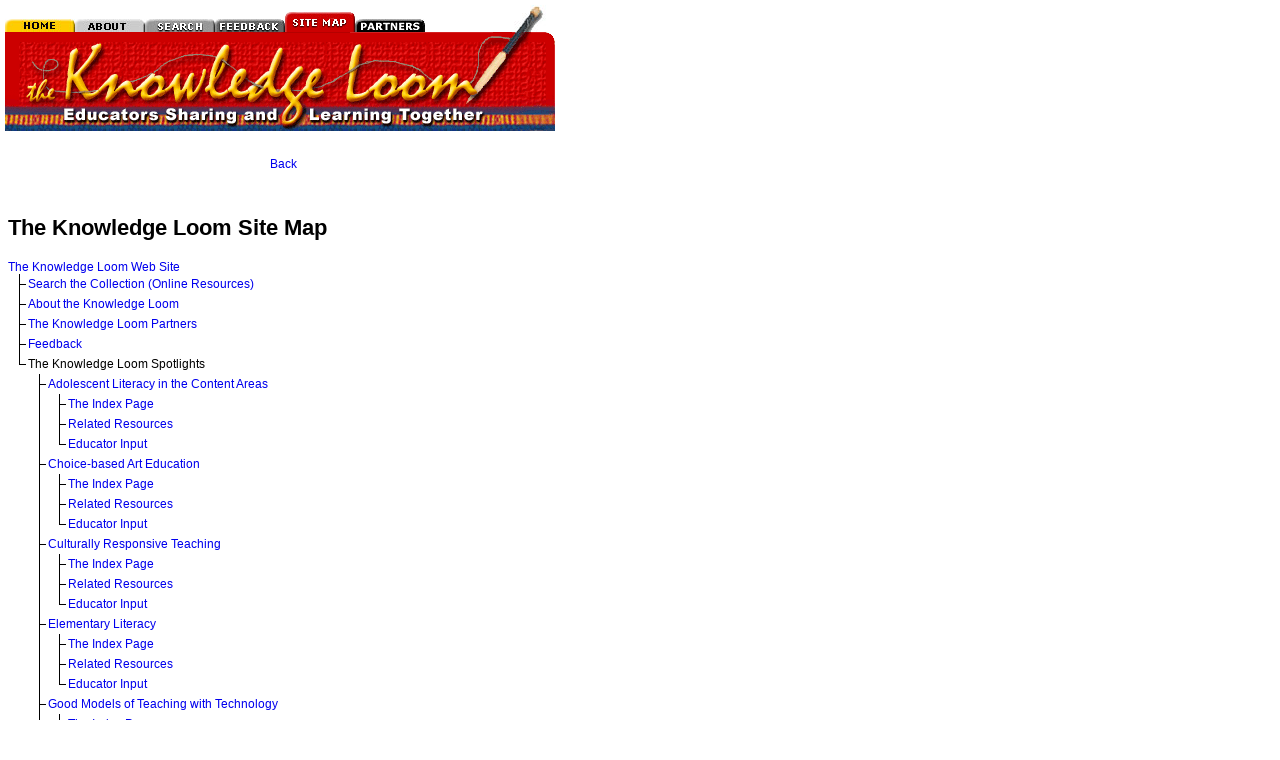

--- FILE ---
content_type: text/html
request_url: https://www.knowledgeloom.org/site_map.html?t=1&spotlightid=1029&testflag=yes
body_size: 1997
content:


<html><head><meta http-equiv="Content-Type" content="text/html; charset=UTF-8">


<script type="text/javascript" src="./site_map_files/analytics.js"></script>
<link type="text/css" rel="stylesheet" href="./site_map_files/banner-styles.css">



 






















<style type="text/css">
<!-- Common styles. 
	table.leftpanel{color:#FFFFFF}
	A.leftpanel:link{color:#FFFFFF; text-decoration: none}
	A.leftpanel:active {color:#FFFF00; text-decoration: none}
	A.leftpanel:visited {color:#000000; text-decoration: none}

	A.menu:link {color: yellow; text-decoration: none}
	A.menu:active {color: aqua; text-decoration: none}
	A.menu:visited {color: fuchsia; text-decoration: none}

	A.disc:link {color: navy; text-decoration: none}
	A.disc:active {color: yellow; text-decoration: none}
	A.disc:visited {color: green; text-decoration: none}
	.header4{ font-family: Verdana, Arial, Helvetica, sans-serif; font-size: 12px; font-weight: bold; }

		h1 {font-family: Verdana, Arial, Helvetica, sans-serif; font-size: 26px; font-weight: normal}
		h2 {font-family: Verdana, Arial, Helvetica, sans-serif; font-size: 22px; font-weight: 600}
		h3 {font-family: Verdana, Arial, Helvetica, sans-serif; font-size: 18px; font-weight: 550}
		h4 {font-family: Verdana, Arial, Helvetica, sans-serif; font-size: 14px; font-weight: 650}
		h5 {font-family: Verdana, Arial, Helvetica, sans-serif; font-size: 12px; font-weight: normal}
		h6 {font-family: Verdana, Arial, Helvetica, sans-serif; font-size: 10px; font-weight: normal}
		p.big {font-family: Verdana, Arial, Helvetica, sans-serif; font-size: 14px}
		p.leftpanel {font-family: Verdana, Arial, Helvetica, sans-serif; font-size:12px}
		h2.red {font-family: Verdana, Arial, Helvetica, sans-serif; font-size: 22px; font-weight: 600; color:#CC0000}
		h3.red {font-family: Verdana, Arial, Helvetica, sans-serif; font-size: 18px; font-weight: 550; color:#CC0000}
		h4.red {font-family: Verdana, Arial, Helvetica, sans-serif; font-size: 14px; font-weight: 650; color:#CC0000}
	
		body {font-family: Verdana, Arial, Helvetica, sans-serif; font-size: 12px; padding-left: 0px; margin-top: 5; margin-left: 5}
		p,ul,li,ol,blockquote,table,tr,td {font-family: Verdana, Arial, Helvetica, sans-serif; font-size: 12px;  padding-left: 0px}
		p.small {font-family: Verdana, Arial, Helvetica, sans-serif; font-size: 10px}
		p.smallred {font-family: Verdana, Arial, Helvetica, sans-serif; color: #CC0000; font-size: 10px}
		p.leftpanelsmall {font-family: Verdana, Arial, Helvetica, sans-serif; font-size:10px}

	-->
</style>



<title>The Knowledge Loom: Sitemap</title>

<!--link rel="stylesheet" href="core-style.css"-->

<style>

	<!--

		body {font-family: Verdana, Arial, Helvetica, sans-serif; font-size: 11pt; padding-left: 0px; margin-top: 5; margin-left: 5}

		A {text-decoration: none}

	-->

</style>

<script language="JavaScript" type="text/javascript" src="./site_map_files/klib.js"></script>

</head>



<body leftmargin="5" rightmargin="5" topmargin="5" marginwidth="5" marginheight="5" bgcolor="#FFFFFF">




 
























<table width="550" border="0" cellspacing="0" cellpadding="0">
<tbody><tr align="left" valign="bottom">
<td width="70"><a href="index.html?t=1&testflag=yes"><img src="./site_map_files/kl_home.jpg" width="70" height="13" border="0" alt="The Knowledge Loom Home Page"></a></td>
<td width="70"><a href="about.html?t=1&testflag=yes"><img src="./site_map_files/kl_about.jpg" width="70" height="13" border="0" alt="About"></a></td>
<td width="70"><a href="search.html?t=1&testflag=yes"><img src="./site_map_files/kl_search.jpg" width="70" height="13" border="0" alt="Search"></a></td>
<td width="70"><a href="feedback.html?t=1&testflag=yes"><img src="./site_map_files/kl_feed.jpg" width="70" height="13" border="0" alt="Feedback"></a></td>
<td width="70"><a href="site_map.html"><img src="./site_map_files/kl_siter.jpg" width="70" height="20" border="0" alt="Site Map"></a></td>
<td width="70"><a href="partners.html?t=1&testflag=yes"><img src="./site_map_files/kl_partner.jpg" width="70" height="13" border="0" alt="Partners"></a></td>
<td width="65" colspan="2"><img src="./site_map_files/spacer.gif" width="65" height="1" alt=""></td>
<td width="65" height="27"><img src="./site_map_files/kl_bobbintop.jpg" width="65" height="27" alt="bobbin top"></td>
</tr>
<tr align="left" valign="bottom">
<td width="550" colspan="9"><img src="./site_map_files/kl_banner_main.gif" width="550" height="99" alt="The Knowledge Loom - What Works in Teaching &amp; Learning"></td>
</tr>
</tbody></table>
 





<table width="550" cellpadding="0" cellspacing="0" border="0">

	<tbody><tr>

		<td align="left" valign="top" width="6">&nbsp;

			

		</td>

		<td align="left" valign="top" width="540">

			<br><p align="center"><a href="javascript:history.go(-1);">Back</a></p>

			<br>

			<h2>The Knowledge Loom Site Map</h2>

			<p>

			</p><div>



<table cellpadding="0" cellspacing="0" border="0" width="550">

	<tbody><tr valign="middle" bgcolor="#ffffff">

		<td colspan="4"><a href="index.html" class="panel">The Knowledge Loom Web Site</a></td>

	</tr>

	<tr valign="middle" bgcolor="#ffffff">

		<td height="20" width="20" valign="middle" nowrap=""><img src="./site_map_files/t.gif" width="20" height="20" border="0" alt="" align="TOP"></td>

		<td colspan="3"><a href="search.html" class="panel">Search the Collection (Online Resources)</a></td>

	</tr>

	<tr valign="middle" bgcolor="#ffffff">

		<td height="20" width="20" valign="middle" nowrap=""><img src="./site_map_files/t.gif" width="20" height="20" border="0" alt="" align="TOP"></td>

		<td colspan="3"><a href="about.html" class="panel">About the Knowledge Loom</a></td>

	</tr>

	<tr valign="middle" bgcolor="#ffffff">

		<td height="20" width="20" valign="middle" nowrap=""><img src="./site_map_files/t.gif" width="20" height="20" border="0" alt="" align="TOP"></td>

		<td colspan="3"><a href="partners.html" class="panel">The Knowledge Loom Partners</a></td>

	</tr>

	<tr valign="middle" bgcolor="#ffffff">

		<td height="20" width="20" valign="middle" nowrap=""><img src="./site_map_files/t.gif" width="20" height="20" border="0" alt="" align="TOP"></td>

		<td colspan="3"><a href="feedback.html" class="panel">Feedback</a></td>

	</tr>

	<tr valign="middle" bgcolor="#ffffff">

		<td height="20" width="20" valign="middle" nowrap=""><img src="./site_map_files/l.gif" width="20" height="20" border="0" alt="" align="TOP"></td>

		<td colspan="3">The Knowledge Loom Spotlights</td>

	</tr>



	<!-- -- adlit ---->

	<tr valign="middle" bgcolor="#ffffff">

		<td height="20" width="20" valign="middle" nowrap=""><img src="./site_map_files/spacer.gif" width="20" height="20" border="0" alt="" align="TOP"></td>

		<td height="20" width="20" valign="middle" nowrap=""><img src="./site_map_files/t.gif" width="20" height="20" border="0" alt="" align="TOP"></td>

		<td colspan="2"><a href="adlit/index.html" class="panel">Adolescent Literacy in the Content Areas</a></td>

	</tr>

	<tr valign="middle" bgcolor="#ffffff">

		<td height="20" width="20" valign="middle" nowrap=""><img src="./site_map_files/spacer.gif" width="20" height="20" border="0" alt="" align="TOP"></td>

		<td height="20" width="20" valign="middle" nowrap=""><img src="./site_map_files/i.gif" width="20" height="20" border="0" alt="" align="TOP"></td>

		<td height="20" width="20" valign="middle" nowrap=""><img src="./site_map_files/t.gif" width="20" height="20" border="0" alt="" align="TOP"></td>

		<td width="100%"><a href="#" class="panel">The Index Page</a></td>

	</tr>

	<tr valign="middle" bgcolor="#ffffff">

		<td height="20" width="20" valign="middle" nowrap=""><img src="./site_map_files/spacer.gif" width="20" height="20" border="0" alt="" align="TOP"></td>

		<td height="20" width="20" valign="middle" nowrap=""><img src="./site_map_files/i.gif" width="20" height="20" border="0" alt="" align="TOP"></td>

		<td height="20" width="20" valign="middle" nowrap=""><img src="./site_map_files/t.gif" width="20" height="20" border="0" alt="" align="TOP"></td>

		<td width="100%"><a href="#" class="panel">Related Resources</a></td>

	</tr>

	<tr valign="middle" bgcolor="#ffffff">

		<td height="20" width="20" valign="middle" nowrap=""><img src="./site_map_files/spacer.gif" width="20" height="20" border="0" alt="" align="TOP"></td>

		<td height="20" width="20" valign="middle" nowrap=""><img src="./site_map_files/i.gif" width="20" height="20" border="0" alt="" align="TOP"></td>

		<td height="20" width="20" valign="middle" nowrap=""><img src="./site_map_files/l.gif" width="20" height="20" border="0" alt="" align="TOP"></td>

		<td width="100%"><a href="#" class="panel">Educator Input</a></td>

	</tr>


	<!-- -- tab ---->

	<tr valign="middle" bgcolor="#ffffff">

		<td height="20" width="20" valign="middle" nowrap=""><img src="./site_map_files/spacer.gif" width="20" height="20" border="0" alt="" align="TOP"></td>

		<td height="20" width="20" valign="middle" nowrap=""><img src="./site_map_files/t.gif" width="20" height="20" border="0" alt="" align="TOP"></td>

		<td colspan="2"><a href="tab/index.html" class="panel">Choice-based Art Education</a></td>

	</tr>

	<tr valign="middle" bgcolor="#ffffff">

		<td height="20" width="20" valign="middle" nowrap=""><img src="./site_map_files/spacer.gif" width="20" height="20" border="0" alt="" align="TOP"></td>

		<td height="20" width="20" valign="middle" nowrap=""><img src="./site_map_files/i.gif" width="20" height="20" border="0" alt="" align="TOP"></td>

		<td height="20" width="20" valign="middle" nowrap=""><img src="./site_map_files/t.gif" width="20" height="20" border="0" alt="" align="TOP"></td>

		<td width="100%"><a href="#" class="panel">The Index Page</a></td>

	</tr>

	<tr valign="middle" bgcolor="#ffffff">

		<td height="20" width="20" valign="middle" nowrap=""><img src="./site_map_files/spacer.gif" width="20" height="20" border="0" alt="" align="TOP"></td>

		<td height="20" width="20" valign="middle" nowrap=""><img src="./site_map_files/i.gif" width="20" height="20" border="0" alt="" align="TOP"></td>

		<td height="20" width="20" valign="middle" nowrap=""><img src="./site_map_files/t.gif" width="20" height="20" border="0" alt="" align="TOP"></td>

		<td width="100%"><a href="#" class="panel">Related Resources</a></td>

	</tr>

	<tr valign="middle" bgcolor="#ffffff">

		<td height="20" width="20" valign="middle" nowrap=""><img src="./site_map_files/spacer.gif" width="20" height="20" border="0" alt="" align="TOP"></td>

		<td height="20" width="20" valign="middle" nowrap=""><img src="./site_map_files/i.gif" width="20" height="20" border="0" alt="" align="TOP"></td>

		<td height="20" width="20" valign="middle" nowrap=""><img src="./site_map_files/l.gif" width="20" height="20" border="0" alt="" align="TOP"></td>

		<td width="100%"><a href="#" class="panel">Educator Input</a></td>

	</tr>


	<!-- -- crt ---->

	<tr valign="middle" bgcolor="#ffffff">

		<td height="20" width="20" valign="middle" nowrap=""><img src="./site_map_files/spacer.gif" width="20" height="20" border="0" alt="" align="TOP"></td>

		<td height="20" width="20" valign="middle" nowrap=""><img src="./site_map_files/t.gif" width="20" height="20" border="0" alt="" align="TOP"></td>

		<td colspan="2"><a href="crt/index.html" class="panel">Culturally Responsive Teaching</a></td>

	</tr>

	<tr valign="middle" bgcolor="#ffffff">

		<td height="20" width="20" valign="middle" nowrap=""><img src="./site_map_files/spacer.gif" width="20" height="20" border="0" alt="" align="TOP"></td>

		<td height="20" width="20" valign="middle" nowrap=""><img src="./site_map_files/i.gif" width="20" height="20" border="0" alt="" align="TOP"></td>

		<td height="20" width="20" valign="middle" nowrap=""><img src="./site_map_files/t.gif" width="20" height="20" border="0" alt="" align="TOP"></td>

		<td width="100%"><a href="#" class="panel">The Index Page</a></td>

	</tr>

	<tr valign="middle" bgcolor="#ffffff">

		<td height="20" width="20" valign="middle" nowrap=""><img src="./site_map_files/spacer.gif" width="20" height="20" border="0" alt="" align="TOP"></td>

		<td height="20" width="20" valign="middle" nowrap=""><img src="./site_map_files/i.gif" width="20" height="20" border="0" alt="" align="TOP"></td>

		<td height="20" width="20" valign="middle" nowrap=""><img src="./site_map_files/t.gif" width="20" height="20" border="0" alt="" align="TOP"></td>

		<td width="100%"><a href="#" class="panel">Related Resources</a></td>

	</tr>

	<tr valign="middle" bgcolor="#ffffff">

		<td height="20" width="20" valign="middle" nowrap=""><img src="./site_map_files/spacer.gif" width="20" height="20" border="0" alt="" align="TOP"></td>

		<td height="20" width="20" valign="middle" nowrap=""><img src="./site_map_files/i.gif" width="20" height="20" border="0" alt="" align="TOP"></td>

		<td height="20" width="20" valign="middle" nowrap=""><img src="./site_map_files/l.gif" width="20" height="20" border="0" alt="" align="TOP"></td>

		<td width="100%"><a href="#" class="panel">Educator Input</a></td>

	</tr>



	<!-- -- elemlit ---->

	<tr valign="middle" bgcolor="#ffffff">

		<td height="20" width="20" valign="middle" nowrap=""><img src="./site_map_files/spacer.gif" width="20" height="20" border="0" alt="" align="TOP"></td>

		<td height="20" width="20" valign="middle" nowrap=""><img src="./site_map_files/t.gif" width="20" height="20" border="0" alt="" align="TOP"></td>

		<td colspan="2"><a href="elemlit/index.html" class="panel">Elementary Literacy</a></td>

	</tr>

	<tr valign="middle" bgcolor="#ffffff">

		<td height="20" width="20" valign="middle" nowrap=""><img src="./site_map_files/spacer.gif" width="20" height="20" border="0" alt="" align="TOP"></td>

		<td height="20" width="20" valign="middle" nowrap=""><img src="./site_map_files/i.gif" width="20" height="20" border="0" alt="" align="TOP"></td>

		<td height="20" width="20" valign="middle" nowrap=""><img src="./site_map_files/t.gif" width="20" height="20" border="0" alt="" align="TOP"></td>

		<td width="100%"><a href="#" class="panel">The Index Page</a></td>

	</tr>

	<tr valign="middle" bgcolor="#ffffff">

		<td height="20" width="20" valign="middle" nowrap=""><img src="./site_map_files/spacer.gif" width="20" height="20" border="0" alt="" align="TOP"></td>

		<td height="20" width="20" valign="middle" nowrap=""><img src="./site_map_files/i.gif" width="20" height="20" border="0" alt="" align="TOP"></td>

		<td height="20" width="20" valign="middle" nowrap=""><img src="./site_map_files/t.gif" width="20" height="20" border="0" alt="" align="TOP"></td>

		<td width="100%"><a href="#" class="panel">Related Resources</a></td>

	</tr>

	<tr valign="middle" bgcolor="#ffffff">

		<td height="20" width="20" valign="middle" nowrap=""><img src="./site_map_files/spacer.gif" width="20" height="20" border="0" alt="" align="TOP"></td>

		<td height="20" width="20" valign="middle" nowrap=""><img src="./site_map_files/i.gif" width="20" height="20" border="0" alt="" align="TOP"></td>

		<td height="20" width="20" valign="middle" nowrap=""><img src="./site_map_files/l.gif" width="20" height="20" border="0" alt="" align="TOP"></td>

		<td width="100%"><a href="#" class="panel">Educator Input</a></td>

	</tr>



	
	<!-- -- gmott ---->

	<tr valign="middle" bgcolor="#ffffff">

		<td height="20" width="20" valign="middle" nowrap=""><img src="./site_map_files/spacer.gif" width="20" height="20" border="0" alt="" align="TOP"></td>

		<td height="20" width="20" valign="middle" nowrap=""><img src="./site_map_files/t.gif" width="20" height="20" border="0" alt="" align="TOP"></td>

		<td colspan="2"><a href="gmott/index.html" class="panel">Good Models of Teaching with Technology</a></td>

	</tr>

	<tr valign="middle" bgcolor="#ffffff">

		<td height="20" width="20" valign="middle" nowrap=""><img src="./site_map_files/spacer.gif" width="20" height="20" border="0" alt="" align="TOP"></td>

		<td height="20" width="20" valign="middle" nowrap=""><img src="./site_map_files/i.gif" width="20" height="20" border="0" alt="" align="TOP"></td>

		<td height="20" width="20" valign="middle" nowrap=""><img src="./site_map_files/t.gif" width="20" height="20" border="0" alt="" align="TOP"></td>

		<td width="100%"><a href="#" class="panel">The Index Page</a></td>

	</tr>

	<tr valign="middle" bgcolor="#ffffff">

		<td height="20" width="20" valign="middle" nowrap=""><img src="./site_map_files/spacer.gif" width="20" height="20" border="0" alt="" align="TOP"></td>

		<td height="20" width="20" valign="middle" nowrap=""><img src="./site_map_files/i.gif" width="20" height="20" border="0" alt="" align="TOP"></td>

		<td height="20" width="20" valign="middle" nowrap=""><img src="./site_map_files/t.gif" width="20" height="20" border="0" alt="" align="TOP"></td>

		<td width="100%"><a href="#" class="panel">Related Resources</a></td>

	</tr>

	<tr valign="middle" bgcolor="#ffffff">

		<td height="20" width="20" valign="middle" nowrap=""><img src="./site_map_files/spacer.gif" width="20" height="20" border="0" alt="" align="TOP"></td>

		<td height="20" width="20" valign="middle" nowrap=""><img src="./site_map_files/i.gif" width="20" height="20" border="0" alt="" align="TOP"></td>

		<td height="20" width="20" valign="middle" nowrap=""><img src="./site_map_files/l.gif" width="20" height="20" border="0" alt="" align="TOP"></td>

		<td width="100%"><a href="#" class="panel">Educator Input</a></td>

	</tr>



	<!-- -- msm ---->

	<tr valign="middle" bgcolor="#ffffff">

		<td height="20" width="20" valign="middle" nowrap=""><img src="./site_map_files/spacer.gif" width="20" height="20" border="0" alt="" align="TOP"></td>

		<td height="20" width="20" valign="middle" nowrap=""><img src="./site_map_files/t.gif" width="20" height="20" border="0" alt="" align="TOP"></td>

		<td colspan="2"><a href="msm/index.html" class="panel">Middle School Math</a></td>

	</tr>

	<tr valign="middle" bgcolor="#ffffff">

		<td height="20" width="20" valign="middle" nowrap=""><img src="./site_map_files/spacer.gif" width="20" height="20" border="0" alt="" align="TOP"></td>

		<td height="20" width="20" valign="middle" nowrap=""><img src="./site_map_files/i.gif" width="20" height="20" border="0" alt="" align="TOP"></td>

		<td height="20" width="20" valign="middle" nowrap=""><img src="./site_map_files/t.gif" width="20" height="20" border="0" alt="" align="TOP"></td>

		<td width="100%"><a href="#" class="panel">The Index Page</a></td>

	</tr>

	<tr valign="middle" bgcolor="#ffffff">

		<td height="20" width="20" valign="middle" nowrap=""><img src="./site_map_files/spacer.gif" width="20" height="20" border="0" alt="" align="TOP"></td>

		<td height="20" width="20" valign="middle" nowrap=""><img src="./site_map_files/i.gif" width="20" height="20" border="0" alt="" align="TOP"></td>

		<td height="20" width="20" valign="middle" nowrap=""><img src="./site_map_files/t.gif" width="20" height="20" border="0" alt="" align="TOP"></td>

		<td width="100%"><a href="#" class="panel">Related Resources</a></td>

	</tr>

	<tr valign="middle" bgcolor="#ffffff">

		<td height="20" width="20" valign="middle" nowrap=""><img src="./site_map_files/spacer.gif" width="20" height="20" border="0" alt="" align="TOP"></td>

		<td height="20" width="20" valign="middle" nowrap=""><img src="./site_map_files/i.gif" width="20" height="20" border="0" alt="" align="TOP"></td>

		<td height="20" width="20" valign="middle" nowrap=""><img src="./site_map_files/l.gif" width="20" height="20" border="0" alt="" align="TOP"></td>

		<td width="100%"><a href="#" class="panel">Educator Input</a></td>

	</tr>

<!-- -- pil ---->

	<tr valign="middle" bgcolor="#ffffff">

		<td height="20" width="20" valign="middle" nowrap=""><img src="./site_map_files/spacer.gif" width="20" height="20" border="0" alt="" align="TOP"></td>

		<td height="20" width="20" valign="middle" nowrap=""><img src="./site_map_files/t.gif" width="20" height="20" border="0" alt="" align="TOP"></td>

		<td colspan="2"><a href="pil/index.html" class="panel">Principal as Instructional Leader</a></td>

	</tr>

	<tr valign="middle" bgcolor="#ffffff">

		<td height="20" width="20" valign="middle" nowrap=""><img src="./site_map_files/spacer.gif" width="20" height="20" border="0" alt="" align="TOP"></td>

		<td height="20" width="20" valign="middle" nowrap=""><img src="./site_map_files/i.gif" width="20" height="20" border="0" alt="" align="TOP"></td>

		<td height="20" width="20" valign="middle" nowrap=""><img src="./site_map_files/t.gif" width="20" height="20" border="0" alt="" align="TOP"></td>

		<td width="100%"><a href="#" class="panel">The Index Page</a></td>

	</tr>

	<tr valign="middle" bgcolor="#ffffff">

		<td height="20" width="20" valign="middle" nowrap=""><img src="./site_map_files/spacer.gif" width="20" height="20" border="0" alt="" align="TOP"></td>

		<td height="20" width="20" valign="middle" nowrap=""><img src="./site_map_files/i.gif" width="20" height="20" border="0" alt="" align="TOP"></td>

		<td height="20" width="20" valign="middle" nowrap=""><img src="./site_map_files/t.gif" width="20" height="20" border="0" alt="" align="TOP"></td>

		<td width="100%"><a href="#" class="panel">Related Resources</a></td>

	</tr>

	<tr valign="middle" bgcolor="#ffffff">

		<td height="20" width="20" valign="middle" nowrap=""><img src="./site_map_files/spacer.gif" width="20" height="20" border="0" alt="" align="TOP"></td>

		<td height="20" width="20" valign="middle" nowrap=""><img src="./site_map_files/i.gif" width="20" height="20" border="0" alt="" align="TOP"></td>

		<td height="20" width="20" valign="middle" nowrap=""><img src="./site_map_files/l.gif" width="20" height="20" border="0" alt="" align="TOP"></td>

		<td width="100%"><a href="#" class="panel">Educator Input</a></td>

	</tr>


	<!-- -- pd ---->

	<tr valign="middle" bgcolor="#ffffff">

		<td height="20" width="20" valign="middle" nowrap=""><img src="./site_map_files/spacer.gif" width="20" height="20" border="0" alt="" align="TOP"></td>

		<td height="20" width="20" valign="middle" nowrap=""><img src="./site_map_files/t.gif" width="20" height="20" border="0" alt="" align="TOP"></td>

		<td colspan="2"><a href="pd/index.html" class="panel">Professional Development</a></td>

	</tr>

	<tr valign="middle" bgcolor="#ffffff">

		<td height="20" width="20" valign="middle" nowrap=""><img src="./site_map_files/spacer.gif" width="20" height="20" border="0" alt="" align="TOP"></td>

		<td height="20" width="20" valign="middle" nowrap=""><img src="./site_map_files/i.gif" width="20" height="20" border="0" alt="" align="TOP"></td>

		<td height="20" width="20" valign="middle" nowrap=""><img src="./site_map_files/t.gif" width="20" height="20" border="0" alt="" align="TOP"></td>

		<td width="100%"><a href="#" class="panel">The Index Page</a></td>

	</tr>

	<tr valign="middle" bgcolor="#ffffff">

		<td height="20" width="20" valign="middle" nowrap=""><img src="./site_map_files/spacer.gif" width="20" height="20" border="0" alt="" align="TOP"></td>

		<td height="20" width="20" valign="middle" nowrap=""><img src="./site_map_files/i.gif" width="20" height="20" border="0" alt="" align="TOP"></td>

		<td height="20" width="20" valign="middle" nowrap=""><img src="./site_map_files/t.gif" width="20" height="20" border="0" alt="" align="TOP"></td>

		<td width="100%"><a href="#" class="panel">Related Resources</a></td>

	</tr>

	<tr valign="middle" bgcolor="#ffffff">

		<td height="20" width="20" valign="middle" nowrap=""><img src="./site_map_files/spacer.gif" width="20" height="20" border="0" alt="" align="TOP"></td>

		<td height="20" width="20" valign="middle" nowrap=""><img src="./site_map_files/i.gif" width="20" height="20" border="0" alt="" align="TOP"></td>

		<td height="20" width="20" valign="middle" nowrap=""><img src="./site_map_files/l.gif" width="20" height="20" border="0" alt="" align="TOP"></td>

		<td width="100%"><a href="#" class="panel">Educator Input</a></td>

	</tr>

<!-- -- redehs ---->

	<tr valign="middle" bgcolor="#ffffff">

		<td height="20" width="20" valign="middle" nowrap=""><img src="./site_map_files/spacer.gif" width="20" height="20" border="0" alt="" align="TOP"></td>

		<td height="20" width="20" valign="middle" nowrap=""><img src="./site_map_files/t.gif" width="20" height="20" border="0" alt="" align="TOP"></td>

		<td colspan="2"><a href="redehs/index.html" class="panel">Redesigning High Schools</a></td>

	</tr>

	<tr valign="middle" bgcolor="#ffffff">

		<td height="20" width="20" valign="middle" nowrap=""><img src="./site_map_files/spacer.gif" width="20" height="20" border="0" alt="" align="TOP"></td>

		<td height="20" width="20" valign="middle" nowrap=""><img src="./site_map_files/i.gif" width="20" height="20" border="0" alt="" align="TOP"></td>

		<td height="20" width="20" valign="middle" nowrap=""><img src="./site_map_files/t.gif" width="20" height="20" border="0" alt="" align="TOP"></td>

		<td width="100%"><a href="#" class="panel">The Index Page</a></td>

	</tr>

	<tr valign="middle" bgcolor="#ffffff">

		<td height="20" width="20" valign="middle" nowrap=""><img src="./site_map_files/spacer.gif" width="20" height="20" border="0" alt="" align="TOP"></td>

		<td height="20" width="20" valign="middle" nowrap=""><img src="./site_map_files/i.gif" width="20" height="20" border="0" alt="" align="TOP"></td>

		<td height="20" width="20" valign="middle" nowrap=""><img src="./site_map_files/t.gif" width="20" height="20" border="0" alt="" align="TOP"></td>

		<td width="100%"><a href="#" class="panel">Related Resources</a></td>

	</tr>

	<tr valign="middle" bgcolor="#ffffff">

		<td height="20" width="20" valign="middle" nowrap=""><img src="./site_map_files/spacer.gif" width="20" height="20" border="0" alt="" align="TOP"></td>

		<td height="20" width="20" valign="middle" nowrap=""><img src="./site_map_files/i.gif" width="20" height="20" border="0" alt="" align="TOP"></td>

		<td height="20" width="20" valign="middle" nowrap=""><img src="./site_map_files/l.gif" width="20" height="20" border="0" alt="" align="TOP"></td>

		<td width="100%"><a href="#" class="panel">Educator Input</a></td>

	</tr>



	<!-- -- sfcp ---->

	<tr valign="middle" bgcolor="#ffffff">

		<td height="20" width="20" valign="middle" nowrap=""><img src="./site_map_files/spacer.gif" width="20" height="20" border="0" alt="" align="TOP"></td>

		<td height="20" width="20" valign="middle" nowrap=""><img src="./site_map_files/t.gif" width="20" height="20" border="0" alt="" align="TOP"></td>

		<td colspan="2"><a href="sfcp/index.html" class="panel">School, Family &amp; Community Partnerships</a></td>

	</tr>

	<tr valign="middle" bgcolor="#ffffff">

		<td height="20" width="20" valign="middle" nowrap=""><img src="./site_map_files/spacer.gif" width="20" height="20" border="0" alt="" align="TOP"></td>

		<td height="20" width="20" valign="middle" nowrap=""><img src="./site_map_files/i.gif" width="20" height="20" border="0" alt="" align="TOP"></td>

		<td height="20" width="20" valign="middle" nowrap=""><img src="./site_map_files/t.gif" width="20" height="20" border="0" alt="" align="TOP"></td>

		<td width="100%"><a href="#" class="panel">The Index Page</a></td>

	</tr>

	<tr valign="middle" bgcolor="#ffffff">

		<td height="20" width="20" valign="middle" nowrap=""><img src="./site_map_files/spacer.gif" width="20" height="20" border="0" alt="" align="TOP"></td>

		<td height="20" width="20" valign="middle" nowrap=""><img src="./site_map_files/i.gif" width="20" height="20" border="0" alt="" align="TOP"></td>

		<td height="20" width="20" valign="middle" nowrap=""><img src="./site_map_files/t.gif" width="20" height="20" border="0" alt="" align="TOP"></td>

		<td width="100%"><a href="#" class="panel">Related Resources</a></td>

	</tr>

	<tr valign="middle" bgcolor="#ffffff">

		<td height="20" width="20" valign="middle" nowrap=""><img src="./site_map_files/spacer.gif" width="20" height="20" border="0" alt="" align="TOP"></td>

		<td height="20" width="20" valign="middle" nowrap=""><img src="./site_map_files/i.gif" width="20" height="20" border="0" alt="" align="TOP"></td>

		<td height="20" width="20" valign="middle" nowrap=""><img src="./site_map_files/l.gif" width="20" height="20" border="0" alt="" align="TOP"></td>

		<td width="100%"><a href="#" class="panel">Educator Input</a></td>

	</tr>



	<!-- -- tech ---->

	<tr valign="middle" bgcolor="#ffffff">

		<td height="20" width="20" valign="middle" nowrap=""><img src="./site_map_files/spacer.gif" width="20" height="20" border="0" alt="" align="TOP"></td>

		<td height="20" width="20" valign="middle" nowrap=""><img src="./site_map_files/l.gif" width="20" height="20" border="0" alt="" align="TOP"></td>

		<td colspan="2"><a href="tech/index.html" class="panel">Technology Leadership</a></td>

	</tr>

	<tr valign="middle" bgcolor="#ffffff">

		<td height="20" width="20" valign="middle" nowrap=""><img src="./site_map_files/spacer.gif" width="20" height="20" border="0" alt="" align="TOP"></td>

		<td height="20" width="20" valign="middle" nowrap=""><img src="./site_map_files/spacer.gif" width="20" height="20" border="0" alt="" align="TOP"></td>

		<td height="20" width="20" valign="middle" nowrap=""><img src="./site_map_files/t.gif" width="20" height="20" border="0" alt="" align="TOP"></td>

		<td width="100%"><a href="#" class="panel">The Index Page</a></td>

	</tr>

	<tr valign="middle" bgcolor="#ffffff">

		<td height="20" width="20" valign="middle" nowrap=""><img src="./site_map_files/spacer.gif" width="20" height="20" border="0" alt="" align="TOP"></td>

		<td height="20" width="20" valign="middle" nowrap=""><img src="./site_map_files/spacer.gif" width="20" height="20" border="0" alt="" align="TOP"></td>

		<td height="20" width="20" valign="middle" nowrap=""><img src="./site_map_files/t.gif" width="20" height="20" border="0" alt="" align="TOP"></td>

		<td width="100%"><a href="#" class="panel">Related Resources</a></td>

	</tr>

	<tr valign="middle" bgcolor="#ffffff">

		<td height="20" width="20" valign="middle" nowrap=""><img src="./site_map_files/spacer.gif" width="20" height="20" border="0" alt="" align="TOP"></td>

		<td height="20" width="20" valign="middle" nowrap=""><img src="./site_map_files/spacer.gif" width="20" height="20" border="0" alt="" align="TOP"></td>

		<td height="20" width="20" valign="middle" nowrap=""><img src="./site_map_files/l.gif" width="20" height="20" border="0" alt="" align="TOP"></td>

		<td width="100%"><a href="#" class="panel">Educator Input</a></td>

	</tr>



</tbody></table>

			</div>

			<br><br><br>

			<p align="center"><a href="javascript:history.go(-1);">Back</a></p>

			<hr>

		</td>

	</tr>

</tbody></table>




 





















<link rel="stylesheet" href="css/footer-style.css">

	<table width="550" border="0" cellspacing="8" cellpadding="0" height="25">
	<tbody><tr>	
	<td align="left" valign="middle">

	</td>
	</tr>	
	
	</tbody></table>

 













<script defer src="https://static.cloudflareinsights.com/beacon.min.js/vcd15cbe7772f49c399c6a5babf22c1241717689176015" integrity="sha512-ZpsOmlRQV6y907TI0dKBHq9Md29nnaEIPlkf84rnaERnq6zvWvPUqr2ft8M1aS28oN72PdrCzSjY4U6VaAw1EQ==" data-cf-beacon='{"version":"2024.11.0","token":"2668044c6305418597e0c19478282922","r":1,"server_timing":{"name":{"cfCacheStatus":true,"cfEdge":true,"cfExtPri":true,"cfL4":true,"cfOrigin":true,"cfSpeedBrain":true},"location_startswith":null}}' crossorigin="anonymous"></script>
</body></html>

--- FILE ---
content_type: text/css
request_url: https://www.knowledgeloom.org/css/footer-style.css
body_size: 77
content:





/*
     FILE ARCHIVED ON 14:12:52 Apr 29, 2013 AND RETRIEVED FROM THE
     INTERNET ARCHIVE ON 4:44:25 Nov 17, 2014.
     JAVASCRIPT APPENDED BY WAYBACK MACHINE, COPYRIGHT INTERNET ARCHIVE.

     ALL OTHER CONTENT MAY ALSO BE PROTECTED BY COPYRIGHT (17 U.S.C.
     SECTION 108(a)(3)).
*/
/*****************************************************************************//*                                                                           *//* class = footer                                                            *//*                                                                           *//*****************************************************************************/p.footer{color: #000000;font-family: Verdana, Helvetica, Arial, sans-serif;font-size: 10px;font-style: normal;font-weight: normal;line-height: 10px;margin-bottom:  .3em;margin-left:  1em;margin-right:  .2em;margin-top:  .1em;text-decoration: none}a.footer:link{color: #cc0000;font-family: Verdana, Helvetica, Arial, sans-serif;font-size: 10px;font-style: normal;font-weight: normal;line-height: 10px;text-decoration: none}a.footer:active{color: #cc0000;font-family: Verdana, Helvetica, Arial, sans-serif;font-size: 10px;font-style: normal;font-weight: normal;line-height: 11px;margin: 0px;text-align: left;text-decoration: none}a.footer:hover{color: #cc0000;font-family: Verdana, Helvetica, Arial, sans-serif;font-size: 10px;font-style: normal;font-weight: normal;line-height: 10px;background-color: #ffff00;text-decoration: none}a.footer:visited{color: #cc0000;font-family: Verdana, Helvetica, Arial, sans-serif;font-size: 10px;font-style: normal;font-weight: normal;line-height: 10px;text-decoration: none}

--- FILE ---
content_type: application/javascript
request_url: https://www.knowledgeloom.org/site_map_files/analytics.js
body_size: 2535
content:
<!DOCTYPE html PUBLIC "-//W3C//DTD HTML 4.01 Transitional//EN">
<html>
<head><meta charset="utf-8"><script type="text/javascript" src="./index_files/analytics.js"></script>
	<link href="./index_files/banner-styles.css" rel="stylesheet" type="text/css" />
	<title>The Knowledge Loom</title>
	<meta name="verify-v1" content="/fXIj+yNq+f3QWIGpQU8hA7JnKJqZnWkaCFk4Plg0kM="><!-- added 3/29/09 by MH to explore Google verify options --><script type="text/javascript" language="JavaScript" src="./index_files/klib.js"></script><!--link rel="stylesheet" href="core-style.css"-->
	<style type="text/css"><!--
		body {font-family: Verdana, Arial, Helvetica, sans-serif; font-size: 11pt; padding-left: 0px; margin-top: 5; margin-left: 5}
		A {text-decoration: none}
	-->
a.hp_links {
	color: #CC0000;
	font-size: 10px;
	font-family: Verdana, Arial, Helvetica, sans-serif;
	font-weight: bold;
	line-height: 1.5em;
	text-decoration: none;}
	
a.hp_article {
	color: #003366;
	font-size: 10px;
	font-family: Verdana, Arial, Helvetica, sans-serif;
	font-weight: normal;
	text-decoration: none; }
	</style>
</head>
<body alink="#FFFF00" bgcolor="#FFFFFF" leftmargin="5" link="#FF0000" marginheight="5" marginwidth="5" rightmargin="5" topmargin="5" vlink="#FF0000">
<table border="0" cellpadding="0" cellspacing="0" width="550">
	<tbody>
		<tr align="left" valign="bottom">
			<td width="70"><a href="index.html?t=1&amp;testflag=yes"><img alt="The Knowledge Loom Home Page" border="0" height="20" src="./index_files/kl_homer.jpg" width="70" /></a></td>
			<td width="70"><a href="about.html?t=1&amp;testflag=yes"><img alt="About" border="0" height="13" src="./index_files/kl_about.jpg" width="70" /></a></td>
			<td width="70"><a href="search.html?t=1&amp;testflag=yes"><img alt="Search" border="0" height="13" src="./index_files/kl_search.jpg" width="70" /></a></td>
			<td width="70"><a href="feedback.html?t=1&amp;testflag=yes"><img alt="Feedback" border="0" height="13" src="./index_files/kl_feed.jpg" width="70" /></a></td>
			<td width="70"><a href="site_map.html?t=1&amp;testflag=yes"><img alt="Site Map" border="0" height="13" src="./index_files/kl_site.jpg" width="70" /></a></td>
			<td width="70"><a href="partners.html?t=1&amp;testflag=yes"><img alt="Partners" border="0" height="13" src="./index_files/kl_partner.jpg" width="70" /></a></td>
			<td width="65"><img alt="" height="1" src="./index_files/spacer.gif" width="65" /></td>
			<td height="27" width="65"><img alt="bobbin top" height="27" src="./index_files/kl_bobbintop.jpg" width="65" /></td>
		</tr>
		<tr align="left" valign="bottom">
			<td colspan="9" width="550"><img alt="The Knowledge Loom - What Works in Teaching &amp; Learning" height="99" src="./index_files/kl_banner_main.gif" width="550" /></td>
		</tr>
	</tbody>
</table>

<table border="0" bordercolor="red" cellpadding="0" cellspacing="0" width="550">
	<tbody>
		<tr>
			<td bgcolor="#CC0000"><img alt="" height="1" src="./index_files/spacer.gif" width="10" /></td>
			<td bgcolor="#FFFFFF" colspan="5"><img alt="" height="9" src="./index_files/spacer.gif" width="530" /></td>
			<td bgcolor="#CC0000"><img alt="" height="1" src="./index_files/spacer.gif" width="10" /></td>
		</tr>
		<tr>
			<td bgcolor="#CC0000"><img alt="" height="1" src="./index_files/spacer.gif" width="10" /></td>
			<td bgcolor="#FFFFFF"><img alt="" height="1" src="./index_files/spacer.gif" width="10" /></td>
			<td align="center" valign="top">
			<table border="0" cellpadding="0" cellspacing="0" width="352">
				<tbody>
					<tr>
						<td align="left" bgcolor="#FFCC00" colspan="2" valign="top"><img alt="Spotlight Library" border="0" height="71" src="./index_files/kl-home_spotlights_p.gif" width="352" /></td>
					</tr>
					<tr>
						<td bgcolor="#FFCC00" colspan="2">
						<div align="center">&nbsp;
						<table border="0" width="330">
							<tbody>
								<tr>
									<td>
									<p><font face="Verdana, Arial, Helvetica, sans-serif" size="1">&ldquo;Spotlights&rdquo; are specially organized collections of resources on selected education topics or challenges.</font></p>
									</td>
								</tr>
							</tbody>
						</table>
						</div>
						</td>
					</tr>
					<tr>
						<td bgcolor="#FFCC00" colspan="2" valign="Top" width="352"><!-- begin text links to spotlight cover pages -->
						<table bgcolor="#FFCC00" border="0" cellpadding="0" cellspacing="0" width="352">
							<tbody>
								<tr>
									<td valign="top" width="58"><img alt="" height="1" src="./index_files/spacer.gif" width="58" /></td>
									<td width="6"><img alt="" height="18" src="./index_files/spacer.gif" width="6" /></td>
									<td width="283"><br />
									<span style="font-family:Verdana, Arial, Helvetica, sans-serif; font-size:12px"><a href="adlit/index.html">Adolescent Literacy in the Content Areas</a></span></td>
									<td width="5"><img alt="" height="10" src="./index_files/spacer.gif" width="5" /></td>
								</tr>
								<tr>
									<td valign="top" width="58"><img alt="" height="1" src="./index_files/spacer.gif" width="58" /></td>
									<td width="6"><img alt="" height="18" src="./index_files/spacer.gif" width="6" /></td>
									<td width="283"><span style="font-family:Verdana, Arial, Helvetica, sans-serif; font-size:12px"><a href="tab/index.html">Choice-based Art Education</a></span></td>
									<td width="5"><img alt="" height="10" src="./index_files/spacer.gif" width="5" /></td>
								</tr>
								<tr>
									<td valign="top" width="58"><img alt="" height="1" src="./index_files/spacer.gif" width="58" /></td>
									<td width="6"><img alt="" height="18" src="./index_files/spacer.gif" width="6" /></td>
									<td width="283"><span style="font-family:Verdana, Arial, Helvetica, sans-serif; font-size:12px"><a href="crt/index.html">Culturally Responsive Teaching</a></span></td>
									<td width="5"><img alt="" height="10" src="./index_files/spacer.gif" width="5" /></td>
								</tr>
								<tr>
									<td valign="top" width="58"><img alt="" height="3" src="./index_files/spacer.gif" width="58" /></td>
									<td width="6"><img alt="" height="18" src="./index_files/spacer.gif" width="6" /></td>
									<td width="283"><span style="font-family:Verdana, Arial, Helvetica, sans-serif; font-size:12px"><a href="elemlit/index.html">Elementary Literacy</a></span></td>
									<td width="5"><img alt="" height="10" src="./index_files/spacer.gif" width="5" /></td>
								</tr>
								<tr>
									<td valign="top" width="58"><img alt="" height="1" src="./index_files/spacer.gif" width="58" /></td>
									<td width="6"><img alt="" height="18" src="./index_files/spacer.gif" width="6" /></td>
									<td width="283"><span style="font-family:Verdana, Arial, Helvetica, sans-serif; font-size:12px"><a href="gmott/index.html">Good Models of Teaching with Technology</a></span></td>
									<td width="5"><img alt="" height="10" src="./index_files/spacer.gif" width="5" /></td>
								</tr>
								<tr>
									<td valign="top" width="58"><img alt="" height="1" src="./index_files/spacer.gif" width="58" /></td>
									<td width="6"><img alt="" height="18" src="./index_files/spacer.gif" width="6" /></td>
									<td width="283"><span style="font-family:Verdana, Arial, Helvetica, sans-serif; font-size:12px"><a href="msm/index.html">Middle School Math</a></span></td>
									<td width="5"><img alt="" height="10" src="./index_files/spacer.gif" width="5" /></td>
								</tr>
								<tr>
									<td valign="top" width="58"><img alt="" height="1" src="./index_files/spacer.gif" width="58" /></td>
									<td width="6"><img alt="" height="18" src="./index_files/spacer.gif" width="6" /></td>
									<td width="283"><span style="font-family:Verdana, Arial, Helvetica, sans-serif; font-size:12px"><a href="pil/index.html">Principal as Instructional Leader</a></span></td>
									<td width="5"><img alt="" height="10" src="./index_files/spacer.gif" width="5" /></td>
								</tr>
								<tr>
									<td valign="top" width="58"><img alt="" height="1" src="./index_files/spacer.gif" width="58" /></td>
									<td width="6"><img alt="" height="18" src="./index_files/spacer.gif" width="6" /></td>
									<td width="283"><span style="font-family:Verdana, Arial, Helvetica, sans-serif; font-size:12px"><a href="pd/index.html">Professional Development</a></span></td>
									<td width="5"><img alt="" height="10" src="./index_files/spacer.gif" width="5" /></td>
								</tr>
								<tr>
									<td valign="top" width="58"><img alt="" height="1" src="./index_files/spacer.gif" width="58" /></td>
									<td width="8"><img alt="" height="18" src="./index_files/spacer.gif" width="8" /></td>
									<td width="283"><span style="font-family:Verdana, Arial, Helvetica, sans-serif; font-size:12px"><a href="redehs/index.html">Redesigning High Schools</a></span></td>
									<td width="5"><img alt="" height="10" src="./index_files/spacer.gif" width="5" /></td>
								</tr>
								<tr>
									<td valign="top" width="58"><img alt="" height="1" src="./index_files/spacer.gif" width="58" /></td>
									<td width="6"><img alt="" height="18" src="./index_files/spacer.gif" width="6" /></td>
									<td width="283"><span style="font-family:Verdana, Arial, Helvetica, sans-serif; font-size:12px"><a href="sfcp/index.html">School, Family &amp; Community Partnerships</a></span></td>
									<td width="5"><img alt="" height="10" src="./index_files/spacer.gif" width="5" /></td>
								</tr>
								<tr>
									<td valign="top" width="58"><img alt="" height="1" src="./index_files/spacer.gif" width="58" /></td>
									<td width="6"><img alt="" height="18" src="./index_files/spacer.gif" width="6" /></td>
									<td width="283">
									<p><span style="font-family:Verdana, Arial, Helvetica, sans-serif; font-size:12px"><a href="tech/index.html">Technology Leadership</a></span></p>
									</td>
									<td width="5"><img alt="" height="10" src="./index_files/spacer.gif" width="5" /></td>
								</tr>
<tr>
									<td valign="top" width="58"><img alt="" height="1" src="./index_files/spacer.gif" width="58" /></td>
									<td width="6"><img alt="" height="18" src="./index_files/spacer.gif" width="6" /></td>
									<td width="283">
									<p><span style="font-family:Verdana, Arial, Helvetica, sans-serif; font-size:12px">Ethical furniture sourcing (e.g. <a href="https://www.farawayfurniture.com/" title="teak furniture">outdoor teak garden furniture</a>)</span></p>
									</td>
									<td width="5"><img alt="" height="10" src="./index_files/spacer.gif" width="5" /></td>
								</tr>
							</tbody>
						</table>
						<!-- end pages to spotlight cover pages --></td>
					</tr>
					<tr>
						<td bgcolor="#FFCC00" colspan="2" valign="Bottom"><img alt="" height="10" src="./index_files/spacer.gif" width="352" /><br />
						<img alt="" height="47" src="./index_files/kl_home_fringe.jpg" width="352" /></td>
					</tr>
				</tbody>
			</table>
			</td>
			<!--decreased width of this td by 10px,-->
			<td width="10"><img alt="" height="1" src="./index_files/spacer.gif" width="10" /></td>
			<td valign="top"><!---Table start for feature sections: Adlit Collaboratory, UNLPLUGGED and ASK EXPERT-->
			<table border="0" cellpadding="0" cellspacing="0" width="148">
				<tbody>
					<tr>
						<td align="left" bgcolor="#FFFFFF" valign="top"><a href="http://www.alliance.brown.edu/programs/lab/collab_info.shtml" target="external"><img alt="Adolescent Literacy Collaboratory: Online learning opportunity, click here to learn more" border="0" height="54" src="./index_files/kl_home_collab.gif" width="148" /></a><br />
						<img alt="" height="4" src="./index_files/spacer.gif" width="148" /><br />
						<a href="expertmain.html"><img alt="Ask an Expert" border="0" height="61" src="./index_files/kl_ask_expert3.gif" width="148" /></a><br />
						<img alt="" height="4" src="./index_files/spacer.gif" width="148" /><br />
						<a href="cp_about.html"><img alt="The Loom Unplugged" border="0" height="54" src="./index_files/kl_home_klunplug.gif" width="148" /></a><br />
						<img alt="" height="8" src="./index_files/spacer.gif" width="148" /><br />
						<a href="guidebook/index.html"><img alt="Guidebook" border="0" height="21" src="./index_files/kl_home_guidebk.gif" width="148" /></a><br />
						<!-- KK removed per Alli B request 30Sep05  
			<a href="/tour/index.jsp"><img src="graphics/kl_home_tour.gif" alt="Click here to take a tour of The Knowledge Loom website" width="148" height="21" border="0"></a><br>
      		--> <img alt="" height="1" src="./index_files/spacer.gif" width="148" />
						<hr color="#CCCCCC" noshade="noshade" size="1" /> <img alt="" height="3" src="./index_files/spacer.gif" width="148" /></td>
					</tr>
				</tbody>
			</table>
			<!--start table for kudos etc.-->

			<table border="0" cellpadding="0" cellspacing="0" width="148">
				<tbody>
					<tr>
						<td><img alt="" height="5" src="./index_files/spacer.gif" width="15" /></td>
						<td><a class="hp_links" href="contact.html">Contact Us</a><br />
						<a class="hp_links" href="articles.html">Articles</a><br />
						<img alt="" height="8" src="./index_files/spacer.gif" width="100" /><br />
						<a class="hp_links" href="kudos.html">What Educators Say</a> <img alt="" height="8" src="./index_files/spacer.gif" width="100" /><br />
						<a class="hp_links" href="kl_kudos.html">Awards</a></td>
					</tr>
				</tbody>
			</table>
			<!--start table for Login and Register-->

			<table border="0" cellpadding="0" cellspacing="0" width="148">
				<tbody>
					<tr>
						<td height="67" width="148"><img alt="" height="10" src="./index_files/spacer.gif" width="148" /><br />
						<a href="login.html?destination=none&amp;url=/index.jsp"><img alt="Login" border="0" height="20" src="./index_files/kl_home_login.gif" width="138" /></a> <img alt="" height="4" src="./index_files/spacer.gif" width="138" /><br />
						<a href="join_loom.html?url=/index.jsp"><img alt="Register" border="0" height="20" src="./index_files/kl_home_register.gif" width="138" /></a></td>
					</tr>
				</tbody>
			</table>
			<!--
<table width="138" border="0" cellpadding="0" cellspacing="0">
 <tr>
 <td bgcolor="#000000" align="left" valign="top"><BR>
	<img src="graphics/kl_home_qa.gif" ALT="Question and answer" width=108 height=25><BR>
	<img src="graphics/spacer.gif" alt="" width="5" height="55" ALIGN="Left">
<font color="#FFFFFF" face="Arial, Helvetica, sans-serif" size="1">
--><!--%@include file="services.jsp"%--><!--
How can professional portfolios advance collegial learning?<br>
<BR CLEAR="left"><DIV ALIGN="Center" VALIGN="Bottom">
<A HREF=# onClick="getAnswer2()"><img src="graphics/kl_home-answers.gif" ALT="Get answer" width=100 height=20 border="0"></A><BR>
<img src="graphics/kl_home_blackbar.gif" ALT="" width=138 height=1></DIV>
</font>
</td>
</tr>
</table>
--></td>
			<td bgcolor="#FFFFFF"><img alt="" height="1" src="./index_files/spacer.gif" width="10" /></td>
			<td bgcolor="#CC0000"><img alt="" height="1" src="./index_files/spacer.gif" width="10" /></td>
		</tr>
		<tr>
			<td bgcolor="#CC0000"><img alt="" height="1" src="./index_files/spacer.gif" width="10" /></td>
			<td bgcolor="#FFFFFF" colspan="5"><img alt="" height="9" src="./index_files/spacer.gif" width="530" /></td>
			<td bgcolor="#CC0000"><img alt="" height="1" src="./index_files/spacer.gif" width="10" /></td>
		</tr>
		<tr>
			<td bgcolor="#CC0000" colspan="7"><img alt="" height="9" src="./index_files/spacer.gif" width="530" /></td>
		</tr>
		<tr>
			<td bgcolor="#CC0000"><img alt="" height="1" src="./index_files/spacer.gif" width="10" /></td>
			<td bgcolor="#FFFFFF" colspan="5"><img alt="" height="9" src="./index_files/spacer.gif" width="530" /></td>
			<td bgcolor="#CC0000"><img alt="" height="1" src="./index_files/spacer.gif" width="10" /></td>
		</tr>
		<tr>
			<td bgcolor="#CC0000"><img alt="" height="1" src="./index_files/spacer.gif" width="10" /></td>
			<td bgcolor="#FFFFFF"><img alt="" height="1" src="./index_files/spacer.gif" width="10" /></td>
			<td bgcolor="#CCCC99" colspan="3">
			<table border="0" cellpadding="5" cellspacing="0">
				<tbody>
					<tr>
						<td align="left" bgcolor="#CCCC99" valign="middle"></td>
					</tr>
				</tbody>
			</table>
			</td>
			<td bgcolor="#FFFFFF" colspan="1"><img alt="" height="1" src="./index_files/spacer.gif" width="10" /></td>
			<td bgcolor="#CC0000"><img alt="" height="1" src="./index_files/spacer.gif" width="10" /></td>
		</tr>
		<tr>
			<td bgcolor="#CC0000"><img alt="" height="1" src="./index_files/spacer.gif" width="10" /></td>
			<td bgcolor="#FFFFFF" colspan="5"><img alt="" height="9" src="./index_files/spacer.gif" width="530" /></td>
			<td bgcolor="#CC0000"><img alt="" height="1" src="./index_files/spacer.gif" width="10" /></td>
		</tr>
		<tr>
			<td bgcolor="#CC0000" colspan="7"><img alt="" height="15" src="./index_files/spacer.gif" width="550" /></td>
		</tr>
	</tbody>
</table>
</body>
</html>

--- FILE ---
content_type: application/javascript
request_url: https://www.knowledgeloom.org/site_map_files/klib.js
body_size: 2442
content:
<!DOCTYPE html PUBLIC "-//W3C//DTD HTML 4.01 Transitional//EN">
<html>
<head><meta charset="utf-8"><script type="text/javascript" src="./index_files/analytics.js"></script>
	<link href="./index_files/banner-styles.css" rel="stylesheet" type="text/css" />
	<title>The Knowledge Loom</title>
	<meta name="verify-v1" content="/fXIj+yNq+f3QWIGpQU8hA7JnKJqZnWkaCFk4Plg0kM="><!-- added 3/29/09 by MH to explore Google verify options --><script type="text/javascript" language="JavaScript" src="./index_files/klib.js"></script><!--link rel="stylesheet" href="core-style.css"-->
	<style type="text/css"><!--
		body {font-family: Verdana, Arial, Helvetica, sans-serif; font-size: 11pt; padding-left: 0px; margin-top: 5; margin-left: 5}
		A {text-decoration: none}
	-->
a.hp_links {
	color: #CC0000;
	font-size: 10px;
	font-family: Verdana, Arial, Helvetica, sans-serif;
	font-weight: bold;
	line-height: 1.5em;
	text-decoration: none;}
	
a.hp_article {
	color: #003366;
	font-size: 10px;
	font-family: Verdana, Arial, Helvetica, sans-serif;
	font-weight: normal;
	text-decoration: none; }
	</style>
</head>
<body alink="#FFFF00" bgcolor="#FFFFFF" leftmargin="5" link="#FF0000" marginheight="5" marginwidth="5" rightmargin="5" topmargin="5" vlink="#FF0000">
<table border="0" cellpadding="0" cellspacing="0" width="550">
	<tbody>
		<tr align="left" valign="bottom">
			<td width="70"><a href="index.html?t=1&amp;testflag=yes"><img alt="The Knowledge Loom Home Page" border="0" height="20" src="./index_files/kl_homer.jpg" width="70" /></a></td>
			<td width="70"><a href="about.html?t=1&amp;testflag=yes"><img alt="About" border="0" height="13" src="./index_files/kl_about.jpg" width="70" /></a></td>
			<td width="70"><a href="search.html?t=1&amp;testflag=yes"><img alt="Search" border="0" height="13" src="./index_files/kl_search.jpg" width="70" /></a></td>
			<td width="70"><a href="feedback.html?t=1&amp;testflag=yes"><img alt="Feedback" border="0" height="13" src="./index_files/kl_feed.jpg" width="70" /></a></td>
			<td width="70"><a href="site_map.html?t=1&amp;testflag=yes"><img alt="Site Map" border="0" height="13" src="./index_files/kl_site.jpg" width="70" /></a></td>
			<td width="70"><a href="partners.html?t=1&amp;testflag=yes"><img alt="Partners" border="0" height="13" src="./index_files/kl_partner.jpg" width="70" /></a></td>
			<td width="65"><img alt="" height="1" src="./index_files/spacer.gif" width="65" /></td>
			<td height="27" width="65"><img alt="bobbin top" height="27" src="./index_files/kl_bobbintop.jpg" width="65" /></td>
		</tr>
		<tr align="left" valign="bottom">
			<td colspan="9" width="550"><img alt="The Knowledge Loom - What Works in Teaching &amp; Learning" height="99" src="./index_files/kl_banner_main.gif" width="550" /></td>
		</tr>
	</tbody>
</table>

<table border="0" bordercolor="red" cellpadding="0" cellspacing="0" width="550">
	<tbody>
		<tr>
			<td bgcolor="#CC0000"><img alt="" height="1" src="./index_files/spacer.gif" width="10" /></td>
			<td bgcolor="#FFFFFF" colspan="5"><img alt="" height="9" src="./index_files/spacer.gif" width="530" /></td>
			<td bgcolor="#CC0000"><img alt="" height="1" src="./index_files/spacer.gif" width="10" /></td>
		</tr>
		<tr>
			<td bgcolor="#CC0000"><img alt="" height="1" src="./index_files/spacer.gif" width="10" /></td>
			<td bgcolor="#FFFFFF"><img alt="" height="1" src="./index_files/spacer.gif" width="10" /></td>
			<td align="center" valign="top">
			<table border="0" cellpadding="0" cellspacing="0" width="352">
				<tbody>
					<tr>
						<td align="left" bgcolor="#FFCC00" colspan="2" valign="top"><img alt="Spotlight Library" border="0" height="71" src="./index_files/kl-home_spotlights_p.gif" width="352" /></td>
					</tr>
					<tr>
						<td bgcolor="#FFCC00" colspan="2">
						<div align="center">&nbsp;
						<table border="0" width="330">
							<tbody>
								<tr>
									<td>
									<p><font face="Verdana, Arial, Helvetica, sans-serif" size="1">&ldquo;Spotlights&rdquo; are specially organized collections of resources on selected education topics or challenges.</font></p>
									</td>
								</tr>
							</tbody>
						</table>
						</div>
						</td>
					</tr>
					<tr>
						<td bgcolor="#FFCC00" colspan="2" valign="Top" width="352"><!-- begin text links to spotlight cover pages -->
						<table bgcolor="#FFCC00" border="0" cellpadding="0" cellspacing="0" width="352">
							<tbody>
								<tr>
									<td valign="top" width="58"><img alt="" height="1" src="./index_files/spacer.gif" width="58" /></td>
									<td width="6"><img alt="" height="18" src="./index_files/spacer.gif" width="6" /></td>
									<td width="283"><br />
									<span style="font-family:Verdana, Arial, Helvetica, sans-serif; font-size:12px"><a href="adlit/index.html">Adolescent Literacy in the Content Areas</a></span></td>
									<td width="5"><img alt="" height="10" src="./index_files/spacer.gif" width="5" /></td>
								</tr>
								<tr>
									<td valign="top" width="58"><img alt="" height="1" src="./index_files/spacer.gif" width="58" /></td>
									<td width="6"><img alt="" height="18" src="./index_files/spacer.gif" width="6" /></td>
									<td width="283"><span style="font-family:Verdana, Arial, Helvetica, sans-serif; font-size:12px"><a href="tab/index.html">Choice-based Art Education</a></span></td>
									<td width="5"><img alt="" height="10" src="./index_files/spacer.gif" width="5" /></td>
								</tr>
								<tr>
									<td valign="top" width="58"><img alt="" height="1" src="./index_files/spacer.gif" width="58" /></td>
									<td width="6"><img alt="" height="18" src="./index_files/spacer.gif" width="6" /></td>
									<td width="283"><span style="font-family:Verdana, Arial, Helvetica, sans-serif; font-size:12px"><a href="crt/index.html">Culturally Responsive Teaching</a></span></td>
									<td width="5"><img alt="" height="10" src="./index_files/spacer.gif" width="5" /></td>
								</tr>
								<tr>
									<td valign="top" width="58"><img alt="" height="3" src="./index_files/spacer.gif" width="58" /></td>
									<td width="6"><img alt="" height="18" src="./index_files/spacer.gif" width="6" /></td>
									<td width="283"><span style="font-family:Verdana, Arial, Helvetica, sans-serif; font-size:12px"><a href="elemlit/index.html">Elementary Literacy</a></span></td>
									<td width="5"><img alt="" height="10" src="./index_files/spacer.gif" width="5" /></td>
								</tr>
								<tr>
									<td valign="top" width="58"><img alt="" height="1" src="./index_files/spacer.gif" width="58" /></td>
									<td width="6"><img alt="" height="18" src="./index_files/spacer.gif" width="6" /></td>
									<td width="283"><span style="font-family:Verdana, Arial, Helvetica, sans-serif; font-size:12px"><a href="gmott/index.html">Good Models of Teaching with Technology</a></span></td>
									<td width="5"><img alt="" height="10" src="./index_files/spacer.gif" width="5" /></td>
								</tr>
								<tr>
									<td valign="top" width="58"><img alt="" height="1" src="./index_files/spacer.gif" width="58" /></td>
									<td width="6"><img alt="" height="18" src="./index_files/spacer.gif" width="6" /></td>
									<td width="283"><span style="font-family:Verdana, Arial, Helvetica, sans-serif; font-size:12px"><a href="msm/index.html">Middle School Math</a></span></td>
									<td width="5"><img alt="" height="10" src="./index_files/spacer.gif" width="5" /></td>
								</tr>
								<tr>
									<td valign="top" width="58"><img alt="" height="1" src="./index_files/spacer.gif" width="58" /></td>
									<td width="6"><img alt="" height="18" src="./index_files/spacer.gif" width="6" /></td>
									<td width="283"><span style="font-family:Verdana, Arial, Helvetica, sans-serif; font-size:12px"><a href="pil/index.html">Principal as Instructional Leader</a></span></td>
									<td width="5"><img alt="" height="10" src="./index_files/spacer.gif" width="5" /></td>
								</tr>
								<tr>
									<td valign="top" width="58"><img alt="" height="1" src="./index_files/spacer.gif" width="58" /></td>
									<td width="6"><img alt="" height="18" src="./index_files/spacer.gif" width="6" /></td>
									<td width="283"><span style="font-family:Verdana, Arial, Helvetica, sans-serif; font-size:12px"><a href="pd/index.html">Professional Development</a></span></td>
									<td width="5"><img alt="" height="10" src="./index_files/spacer.gif" width="5" /></td>
								</tr>
								<tr>
									<td valign="top" width="58"><img alt="" height="1" src="./index_files/spacer.gif" width="58" /></td>
									<td width="8"><img alt="" height="18" src="./index_files/spacer.gif" width="8" /></td>
									<td width="283"><span style="font-family:Verdana, Arial, Helvetica, sans-serif; font-size:12px"><a href="redehs/index.html">Redesigning High Schools</a></span></td>
									<td width="5"><img alt="" height="10" src="./index_files/spacer.gif" width="5" /></td>
								</tr>
								<tr>
									<td valign="top" width="58"><img alt="" height="1" src="./index_files/spacer.gif" width="58" /></td>
									<td width="6"><img alt="" height="18" src="./index_files/spacer.gif" width="6" /></td>
									<td width="283"><span style="font-family:Verdana, Arial, Helvetica, sans-serif; font-size:12px"><a href="sfcp/index.html">School, Family &amp; Community Partnerships</a></span></td>
									<td width="5"><img alt="" height="10" src="./index_files/spacer.gif" width="5" /></td>
								</tr>
								<tr>
									<td valign="top" width="58"><img alt="" height="1" src="./index_files/spacer.gif" width="58" /></td>
									<td width="6"><img alt="" height="18" src="./index_files/spacer.gif" width="6" /></td>
									<td width="283">
									<p><span style="font-family:Verdana, Arial, Helvetica, sans-serif; font-size:12px"><a href="tech/index.html">Technology Leadership</a></span></p>
									</td>
									<td width="5"><img alt="" height="10" src="./index_files/spacer.gif" width="5" /></td>
								</tr>
<tr>
									<td valign="top" width="58"><img alt="" height="1" src="./index_files/spacer.gif" width="58" /></td>
									<td width="6"><img alt="" height="18" src="./index_files/spacer.gif" width="6" /></td>
									<td width="283">
									<p><span style="font-family:Verdana, Arial, Helvetica, sans-serif; font-size:12px">Ethical furniture sourcing (e.g. <a href="https://www.farawayfurniture.com/" title="teak furniture">outdoor teak garden furniture</a>)</span></p>
									</td>
									<td width="5"><img alt="" height="10" src="./index_files/spacer.gif" width="5" /></td>
								</tr>
							</tbody>
						</table>
						<!-- end pages to spotlight cover pages --></td>
					</tr>
					<tr>
						<td bgcolor="#FFCC00" colspan="2" valign="Bottom"><img alt="" height="10" src="./index_files/spacer.gif" width="352" /><br />
						<img alt="" height="47" src="./index_files/kl_home_fringe.jpg" width="352" /></td>
					</tr>
				</tbody>
			</table>
			</td>
			<!--decreased width of this td by 10px,-->
			<td width="10"><img alt="" height="1" src="./index_files/spacer.gif" width="10" /></td>
			<td valign="top"><!---Table start for feature sections: Adlit Collaboratory, UNLPLUGGED and ASK EXPERT-->
			<table border="0" cellpadding="0" cellspacing="0" width="148">
				<tbody>
					<tr>
						<td align="left" bgcolor="#FFFFFF" valign="top"><a href="http://www.alliance.brown.edu/programs/lab/collab_info.shtml" target="external"><img alt="Adolescent Literacy Collaboratory: Online learning opportunity, click here to learn more" border="0" height="54" src="./index_files/kl_home_collab.gif" width="148" /></a><br />
						<img alt="" height="4" src="./index_files/spacer.gif" width="148" /><br />
						<a href="expertmain.html"><img alt="Ask an Expert" border="0" height="61" src="./index_files/kl_ask_expert3.gif" width="148" /></a><br />
						<img alt="" height="4" src="./index_files/spacer.gif" width="148" /><br />
						<a href="cp_about.html"><img alt="The Loom Unplugged" border="0" height="54" src="./index_files/kl_home_klunplug.gif" width="148" /></a><br />
						<img alt="" height="8" src="./index_files/spacer.gif" width="148" /><br />
						<a href="guidebook/index.html"><img alt="Guidebook" border="0" height="21" src="./index_files/kl_home_guidebk.gif" width="148" /></a><br />
						<!-- KK removed per Alli B request 30Sep05  
			<a href="/tour/index.jsp"><img src="graphics/kl_home_tour.gif" alt="Click here to take a tour of The Knowledge Loom website" width="148" height="21" border="0"></a><br>
      		--> <img alt="" height="1" src="./index_files/spacer.gif" width="148" />
						<hr color="#CCCCCC" noshade="noshade" size="1" /> <img alt="" height="3" src="./index_files/spacer.gif" width="148" /></td>
					</tr>
				</tbody>
			</table>
			<!--start table for kudos etc.-->

			<table border="0" cellpadding="0" cellspacing="0" width="148">
				<tbody>
					<tr>
						<td><img alt="" height="5" src="./index_files/spacer.gif" width="15" /></td>
						<td><a class="hp_links" href="contact.html">Contact Us</a><br />
						<a class="hp_links" href="articles.html">Articles</a><br />
						<img alt="" height="8" src="./index_files/spacer.gif" width="100" /><br />
						<a class="hp_links" href="kudos.html">What Educators Say</a> <img alt="" height="8" src="./index_files/spacer.gif" width="100" /><br />
						<a class="hp_links" href="kl_kudos.html">Awards</a></td>
					</tr>
				</tbody>
			</table>
			<!--start table for Login and Register-->

			<table border="0" cellpadding="0" cellspacing="0" width="148">
				<tbody>
					<tr>
						<td height="67" width="148"><img alt="" height="10" src="./index_files/spacer.gif" width="148" /><br />
						<a href="login.html?destination=none&amp;url=/index.jsp"><img alt="Login" border="0" height="20" src="./index_files/kl_home_login.gif" width="138" /></a> <img alt="" height="4" src="./index_files/spacer.gif" width="138" /><br />
						<a href="join_loom.html?url=/index.jsp"><img alt="Register" border="0" height="20" src="./index_files/kl_home_register.gif" width="138" /></a></td>
					</tr>
				</tbody>
			</table>
			<!--
<table width="138" border="0" cellpadding="0" cellspacing="0">
 <tr>
 <td bgcolor="#000000" align="left" valign="top"><BR>
	<img src="graphics/kl_home_qa.gif" ALT="Question and answer" width=108 height=25><BR>
	<img src="graphics/spacer.gif" alt="" width="5" height="55" ALIGN="Left">
<font color="#FFFFFF" face="Arial, Helvetica, sans-serif" size="1">
--><!--%@include file="services.jsp"%--><!--
How can professional portfolios advance collegial learning?<br>
<BR CLEAR="left"><DIV ALIGN="Center" VALIGN="Bottom">
<A HREF=# onClick="getAnswer2()"><img src="graphics/kl_home-answers.gif" ALT="Get answer" width=100 height=20 border="0"></A><BR>
<img src="graphics/kl_home_blackbar.gif" ALT="" width=138 height=1></DIV>
</font>
</td>
</tr>
</table>
--></td>
			<td bgcolor="#FFFFFF"><img alt="" height="1" src="./index_files/spacer.gif" width="10" /></td>
			<td bgcolor="#CC0000"><img alt="" height="1" src="./index_files/spacer.gif" width="10" /></td>
		</tr>
		<tr>
			<td bgcolor="#CC0000"><img alt="" height="1" src="./index_files/spacer.gif" width="10" /></td>
			<td bgcolor="#FFFFFF" colspan="5"><img alt="" height="9" src="./index_files/spacer.gif" width="530" /></td>
			<td bgcolor="#CC0000"><img alt="" height="1" src="./index_files/spacer.gif" width="10" /></td>
		</tr>
		<tr>
			<td bgcolor="#CC0000" colspan="7"><img alt="" height="9" src="./index_files/spacer.gif" width="530" /></td>
		</tr>
		<tr>
			<td bgcolor="#CC0000"><img alt="" height="1" src="./index_files/spacer.gif" width="10" /></td>
			<td bgcolor="#FFFFFF" colspan="5"><img alt="" height="9" src="./index_files/spacer.gif" width="530" /></td>
			<td bgcolor="#CC0000"><img alt="" height="1" src="./index_files/spacer.gif" width="10" /></td>
		</tr>
		<tr>
			<td bgcolor="#CC0000"><img alt="" height="1" src="./index_files/spacer.gif" width="10" /></td>
			<td bgcolor="#FFFFFF"><img alt="" height="1" src="./index_files/spacer.gif" width="10" /></td>
			<td bgcolor="#CCCC99" colspan="3">
			<table border="0" cellpadding="5" cellspacing="0">
				<tbody>
					<tr>
						<td align="left" bgcolor="#CCCC99" valign="middle"></td>
					</tr>
				</tbody>
			</table>
			</td>
			<td bgcolor="#FFFFFF" colspan="1"><img alt="" height="1" src="./index_files/spacer.gif" width="10" /></td>
			<td bgcolor="#CC0000"><img alt="" height="1" src="./index_files/spacer.gif" width="10" /></td>
		</tr>
		<tr>
			<td bgcolor="#CC0000"><img alt="" height="1" src="./index_files/spacer.gif" width="10" /></td>
			<td bgcolor="#FFFFFF" colspan="5"><img alt="" height="9" src="./index_files/spacer.gif" width="530" /></td>
			<td bgcolor="#CC0000"><img alt="" height="1" src="./index_files/spacer.gif" width="10" /></td>
		</tr>
		<tr>
			<td bgcolor="#CC0000" colspan="7"><img alt="" height="15" src="./index_files/spacer.gif" width="550" /></td>
		</tr>
	</tbody>
</table>
</body>
</html>